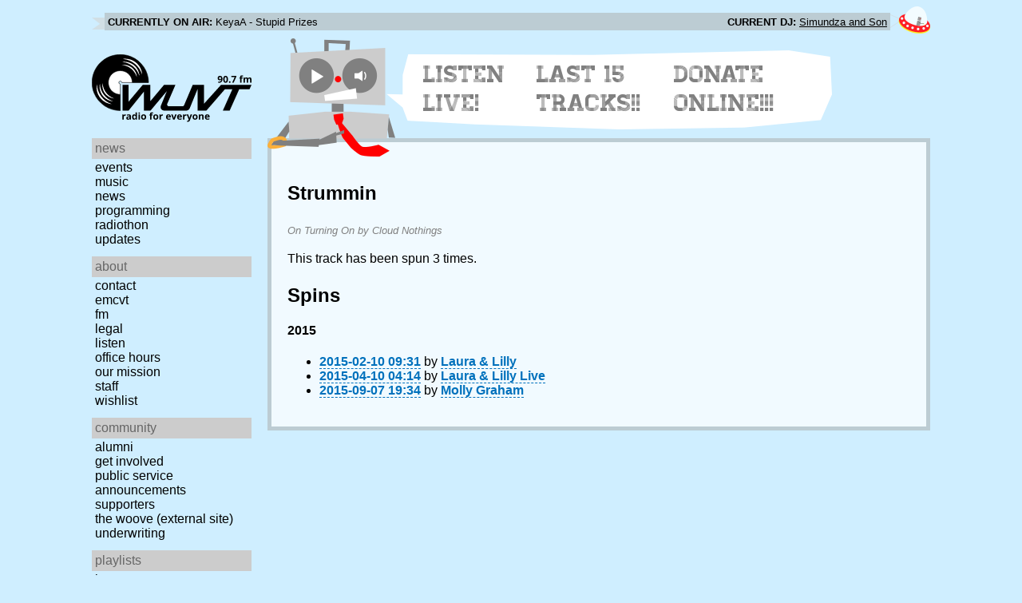

--- FILE ---
content_type: text/html; charset=utf-8
request_url: https://www.wuvt.vt.edu/playlists/track/8745
body_size: 8312
content:
<!DOCTYPE html>
<html lang="en">
    <head>
        <meta charset="utf-8" />
	<meta name="viewport" content="width=device-width, initial-scale=1" />
        <title>Strummin - Turning On - Cloud Nothings - Playlist Archive - WUVT: Radio for Everyone!</title>

        <link rel="stylesheet" type="text/css" href="/static/css/wuvt.css?v=28" />
        <link rel="stylesheet" type="text/css" href="/static/css/glyphiconstrap.css" />
        <link rel="alternate" type="application/atom+xml"
            href="/feed.atom" title="Atom Feed"  />
        
        
        <link rel="shortcut icon"
            href="/static/img/favicon.ico" />
        <link rel="apple-touch-icon"
            href="/static/img/icon.png" />
    </head>
    <body>

<header>
    <div id="nowplaying"> <!-- now playing bar -->
        
        <ul>
            <li><strong>Currently on air:</strong> <span id="current_track">Not Available</span></li>
            <li><strong>Current DJ:</strong> <span id="current_dj">Not Available</span></li>
        </ul>
        
    </div>

    <div id="mainheader">
        <h1>
            <a href="/" title="WUVT-FM 90.7 Blacksburg, VA">
	        <img id="logo" src="/static/img/logo.svg" alt="WUVT: Radio for Everyone! 90.7 FM" />
	    </a>
	    <img id="hamburger" src="/static/img/Hamburger_icon.svg" /> <!--Icon source: https://commons.wikimedia.org/wiki/File:Hamburger_icon.svg-->
	</h1>

        <div id="robot">
        </div>
	<div id="bubble">
            
            <ul>
                <li id="listen-live"><a href="/listen-live">Listen Live!</a></li>
                <li id="last-15"><a href="/last15">Last 15 Tracks!!</a></li>
                <li id="donate-online"><a href="/donate">Donate Online!!!</a></li>
            </ul>
            
        </div>
    </div>
    <nav> <!-- top, horizontal nav bar -->
        
        <ul>
        </ul>
        
    </nav>
</header>

<div id="wrapper">

    <div id="side" class="translateSide">
        <nav id="side_primary">
            
            <ul>
                <li>
                    <span class="menu-heading">News</span>
                    <ul>
                        
                        
                        <li><a href="/category/events">Events</a></li>
                        
                        
                        
                        <li><a href="/category/music">Music</a></li>
                        
                        
                        
                        <li><a href="/category/news">News</a></li>
                        
                        
                        
                        
                        
                        <li><a href="/category/programming">Programming</a></li>
                        
                        
                        
                        <li><a href="/category/radiothon">Radiothon</a></li>
                        
                        
                        
                        
                        
                        <li><a href="/category/station-updates">Updates</a></li>
                        
                        
                        
                        
                    </ul>
                </li>

                <li>
                    <span class="menu-heading">About</span>
                    <ul>
                        
                        <li><a href="/contact">Contact</a></li>
                        
                        
                        <li><a href="/emcvt">EMCVT</a></li>
                        
                        
                        <li><a href="/fm">FM</a></li>
                        
                        
                        <li><a href="/legal">Legal</a></li>
                        
                        
                        <li><a href="/listen-live">Listen</a></li>
                        
                        
                        <li><a href="/office-hours">Office Hours</a></li>
                        
                        
                        <li><a href="/about">Our Mission</a></li>
                        
                        
                        
                        <li><a href="/staff">Staff</a></li>
                        
                        
                        
                        <li><a href="/wishlist">Wishlist</a></li>
                        
                        
                        </ul>
                </li>
                <li>
                    <span class="menu-heading">Community</span>
                    <ul>
                        
                        <li><a href="/alumni">Alumni</a></li>
                        
                        
                        
                        
                        <li><a href="/community">Get Involved</a></li>
                        
                        
                        <li><a href="/public-relations">Public Service Announcements</a></li>
                        
                        
                        <li><a href="/supporters">Supporters</a></li>
                        
                        
                        <li><a href="/the-woove">The Woove (external site)</a></li>
                        
                        
                        <li><a href="/underwriting">Underwriting</a></li>
                        
                        </ul>
                </li>
                <li>
                    <span class="menu-heading">Playlists</span>
                    <ul>
                        <li><a href="/last15">Last 15</a></li>
                        <li><a href="/playlists/date">by date</a></li>
                        <li><a href="/playlists/dj">by DJ</a></li>
                        <li><a href="/playlists/charts">Charts</a></li>
                        </ul>
                </li>
                <li>
                    <span class="menu-heading">Shows</span>
                    <ul>
                        
                        
                        
                        <li><a href="/shows">Schedule</a></li>
                        
                        
                        </ul>
                </li>
                

                <li>
                    <span class="menu-heading">Social</span>
                    <ul>
                        <li><a href="https://www.instagram.com/wuvt" rel="external" title="WUVT on Instagram">Instagram</a></li>
                        <li><a href="https://www.youtube.com/@wuvtfm" rel="external" title="WUVT on YouTube">WUVT on YouTube</a></li>
                        <li><a href="https://www.facebook.com/WUVTFM" rel="external" title="WUVT on Facebook">Facebook</a></li>
                        <li><a href="/feed.atom" rel="feed" title="Atom Feed">Feed</a></li>
                    </ul>
                </li>
            </ul>
            
        </nav>

        
        <ul id="side_social">
        </ul>
        
    </div>

    <div id="content">
        
<section>
<header>
    <h2>Strummin</h2>
    <h3>On Turning On by Cloud Nothings</h3>
</header>

<p>This track has been spun 3 times.</p>



<h2>Spins</h2>


<h4 id="year_2015">2015</h4>
<ul id="year_2015_data">
    <li><a href="/playlists/set/26693"><time datetime="2015-02-10T09:31:33+00:00" data-format="YYYY-MM-DD HH:mm">2015-02-10 04:31</time></a> by <a href="/playlists/dj/647">Laura &amp; Lilly</a></li>
    <li><a href="/playlists/set/389"><time datetime="2015-04-10T04:14:51+00:00" data-format="YYYY-MM-DD HH:mm">2015-04-10 00:14</time></a> by <a href="/playlists/dj/31">Laura &amp; Lilly Live</a></li>
    <li><a href="/playlists/set/1570"><time datetime="2015-09-07T19:34:25+00:00" data-format="YYYY-MM-DD HH:mm">2015-09-07 15:34</time></a> by <a href="/playlists/dj/35">Molly Graham</a></li>
</ul>

</section>

    </div>
</div>

<footer>
    © 2007-2026 WUVT-FM et al. <a href="/legal">Some rights reserved.</a> <a href="/privacy">Privacy Policy</a>
</footer>


<script src="/static/js/jquery.js"></script>
<script src="/static/js/moment.min.js"></script>
<script src="/static/js/global.js"></script>
<script src="/static/js/live.js?v=3"></script>
<script src="/static/js/stream.js?v=3"></script>
<script src="/static/js/playlists_by_date.js"></script>
<script src="/static/js/responsive_components.js"></script>
<script src="/js/init.js"></script>

    </body>
</html>